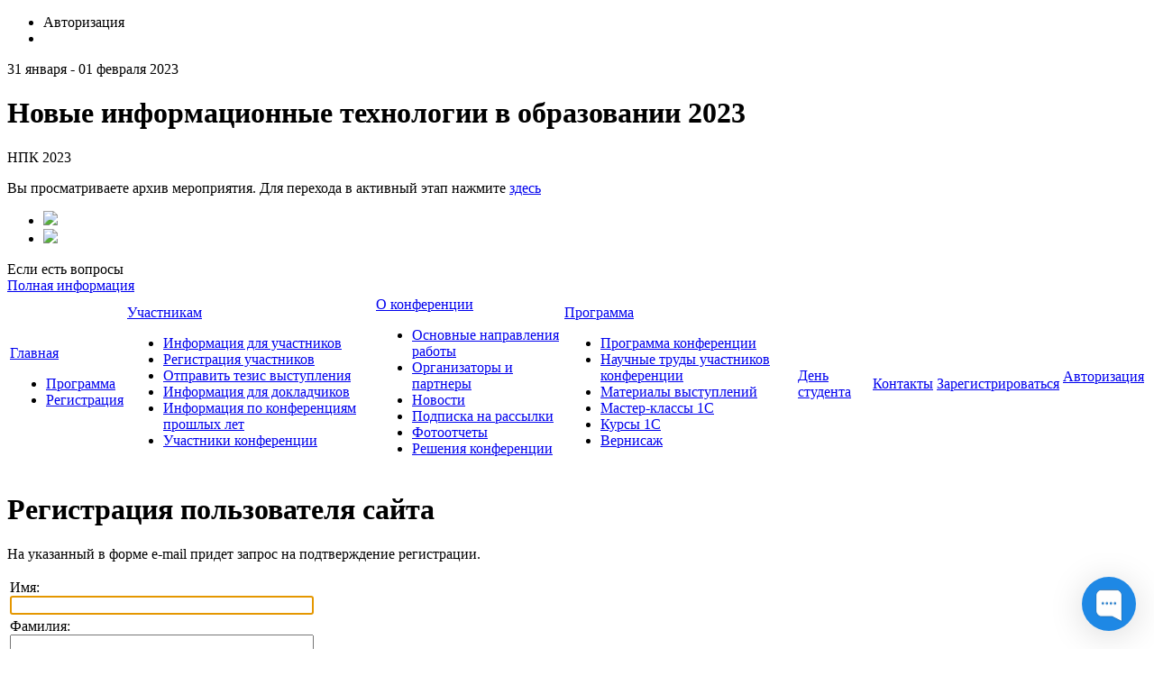

--- FILE ---
content_type: text/html; charset=UTF-8
request_url: https://educonf.1c.ru/conf2023/auth/?print=Y&print=Y&register=yes&backurl=%2Fconf2023%2Fabout%2Fmedia%2Fphoto%2F180%2F6986%2F
body_size: 7136
content:
<!doctype html>
<!--[if IE 7 ]><html lang="ru-RU" class="ie78 ie7"><![endif]-->
<!--[if IE 8 ]><html lang="ru-RU" class="ie78 ie8"><![endif]-->
<!--[if IE 9 ]><html lang="ru-RU" class="ie9"><![endif]-->
<!--[if (gt IE 9)|!(IE)]><!-->
<html lang="ru-RU" xmlns="http://www.w3.org/1999/html" xmlns="http://www.w3.org/1999/html"><!--<![endif]-->
<head>
		<meta http-equiv="Content-Type" content="text/html; charset=UTF-8" />
<meta name="robots" content="index, follow" />
<link href="/bitrix/js/socialservices/css/ss.min.css?16681709214772" type="text/css"  rel="stylesheet" />
<link href="/bitrix/js/ui/design-tokens/dist/ui.design-tokens.min.css?171689725623463" type="text/css"  rel="stylesheet" />
<link href="/bitrix/cache/css/s1/social_s1_conf2017/page_ebd5c4d8937e947bef3372ccad299b77/page_ebd5c4d8937e947bef3372ccad299b77_v1.css?17671031332885" type="text/css"  rel="stylesheet" />
<link href="/bitrix/cache/css/s1/social_s1_conf2017/template_45ea377fc2f7ed8710cc23da0ce7e1d3/template_45ea377fc2f7ed8710cc23da0ce7e1d3_v1.css?176710308096365" type="text/css"  data-template-style="true" rel="stylesheet" />
<link href="/bitrix/panel/main/popup.min.css?168793740220774" type="text/css"  data-template-style="true"  rel="stylesheet" />
<script>if(!window.BX)window.BX={};if(!window.BX.message)window.BX.message=function(mess){if(typeof mess==='object'){for(let i in mess) {BX.message[i]=mess[i];} return true;}};</script>
<script>(window.BX||top.BX).message({"JS_CORE_LOADING":"Загрузка...","JS_CORE_NO_DATA":"- Нет данных -","JS_CORE_WINDOW_CLOSE":"Закрыть","JS_CORE_WINDOW_EXPAND":"Развернуть","JS_CORE_WINDOW_NARROW":"Свернуть в окно","JS_CORE_WINDOW_SAVE":"Сохранить","JS_CORE_WINDOW_CANCEL":"Отменить","JS_CORE_WINDOW_CONTINUE":"Продолжить","JS_CORE_H":"ч","JS_CORE_M":"м","JS_CORE_S":"с","JSADM_AI_HIDE_EXTRA":"Скрыть лишние","JSADM_AI_ALL_NOTIF":"Показать все","JSADM_AUTH_REQ":"Требуется авторизация!","JS_CORE_WINDOW_AUTH":"Войти","JS_CORE_IMAGE_FULL":"Полный размер"});</script>

<script src="/bitrix/js/main/core/core.min.js?1759475685229643"></script>

<script>BX.Runtime.registerExtension({"name":"main.core","namespace":"BX","loaded":true});</script>
<script>BX.setJSList(["\/bitrix\/js\/main\/core\/core_ajax.js","\/bitrix\/js\/main\/core\/core_promise.js","\/bitrix\/js\/main\/polyfill\/promise\/js\/promise.js","\/bitrix\/js\/main\/loadext\/loadext.js","\/bitrix\/js\/main\/loadext\/extension.js","\/bitrix\/js\/main\/polyfill\/promise\/js\/promise.js","\/bitrix\/js\/main\/polyfill\/find\/js\/find.js","\/bitrix\/js\/main\/polyfill\/includes\/js\/includes.js","\/bitrix\/js\/main\/polyfill\/matches\/js\/matches.js","\/bitrix\/js\/ui\/polyfill\/closest\/js\/closest.js","\/bitrix\/js\/main\/polyfill\/fill\/main.polyfill.fill.js","\/bitrix\/js\/main\/polyfill\/find\/js\/find.js","\/bitrix\/js\/main\/polyfill\/matches\/js\/matches.js","\/bitrix\/js\/main\/polyfill\/core\/dist\/polyfill.bundle.js","\/bitrix\/js\/main\/core\/core.js","\/bitrix\/js\/main\/polyfill\/intersectionobserver\/js\/intersectionobserver.js","\/bitrix\/js\/main\/lazyload\/dist\/lazyload.bundle.js","\/bitrix\/js\/main\/polyfill\/core\/dist\/polyfill.bundle.js","\/bitrix\/js\/main\/parambag\/dist\/parambag.bundle.js"]);
</script>
<script>BX.Runtime.registerExtension({"name":"ui.design-tokens","namespace":"window","loaded":true});</script>
<script>BX.Runtime.registerExtension({"name":"main.pageobject","namespace":"BX","loaded":true});</script>
<script>(window.BX||top.BX).message({"JS_CORE_LOADING":"Загрузка...","JS_CORE_NO_DATA":"- Нет данных -","JS_CORE_WINDOW_CLOSE":"Закрыть","JS_CORE_WINDOW_EXPAND":"Развернуть","JS_CORE_WINDOW_NARROW":"Свернуть в окно","JS_CORE_WINDOW_SAVE":"Сохранить","JS_CORE_WINDOW_CANCEL":"Отменить","JS_CORE_WINDOW_CONTINUE":"Продолжить","JS_CORE_H":"ч","JS_CORE_M":"м","JS_CORE_S":"с","JSADM_AI_HIDE_EXTRA":"Скрыть лишние","JSADM_AI_ALL_NOTIF":"Показать все","JSADM_AUTH_REQ":"Требуется авторизация!","JS_CORE_WINDOW_AUTH":"Войти","JS_CORE_IMAGE_FULL":"Полный размер"});</script>
<script>BX.Runtime.registerExtension({"name":"window","namespace":"window","loaded":true});</script>
<script>(window.BX||top.BX).message({"LANGUAGE_ID":"ru","FORMAT_DATE":"DD.MM.YYYY","FORMAT_DATETIME":"DD.MM.YYYY HH:MI:SS","COOKIE_PREFIX":"BITRIX_SM","SERVER_TZ_OFFSET":"10800","UTF_MODE":"Y","SITE_ID":"s1","SITE_DIR":"\/","USER_ID":"","SERVER_TIME":1768643023,"USER_TZ_OFFSET":0,"USER_TZ_AUTO":"Y","bitrix_sessid":"04bc272bc9e95fb15ab4cce0401f8234"});</script>


<script  src="/bitrix/cache/js/s1/social_s1_conf2017/kernel_main/kernel_main_v1.js?1767104176160574"></script>
<script src="/bitrix/js/main/jquery/jquery-1.12.4.min.js?166817090197163"></script>
<script src="/bitrix/js/socialservices/ss.js?14779945701419"></script>
<script>BX.setJSList(["\/bitrix\/js\/main\/pageobject\/dist\/pageobject.bundle.js","\/bitrix\/js\/main\/core\/core_window.js","\/bitrix\/js\/main\/utils.js","\/bitrix\/js\/main\/core\/core_tooltip.js","\/bitrix\/js\/main\/session.js","\/bitrix\/js\/main\/date\/main.date.js","\/bitrix\/js\/main\/core\/core_date.js","\/bitrix\/templates\/social_s1_conf2017\/js\/jquery-ui.min.js","\/bitrix\/templates\/social_s1_conf2017\/js\/jquery.maskedinput.min.js","\/bitrix\/templates\/social_s1_conf2017\/js\/mailcheck.min.js","\/bitrix\/templates\/social_s1_conf2017\/components\/bitrix\/menu\/top_menu\/script.js"]);</script>
<script>BX.setCSSList(["\/bitrix\/templates\/social_s1_conf2017\/components\/bitrix\/system.auth.registration\/.default\/style.css","\/bitrix\/templates\/social_s1_conf2017\/css\/jquery-ui.min.css","\/bitrix\/templates\/social_s1_conf2017\/components\/bitrix\/system.auth.form\/auth\/style.css","\/local\/components\/bitrix\/conf.archive\/templates\/main_left_social\/style.css","\/bitrix\/templates\/social_s1_conf2017\/components\/bitrix\/menu\/footer_menu\/style.css","\/bitrix\/templates\/social_s1_conf2017\/styles.css","\/bitrix\/templates\/social_s1_conf2017\/template_styles.css"]);</script>


<script  src="/bitrix/cache/js/s1/social_s1_conf2017/template_f7be78bf671f9b32eb5b75921c9ae10e/template_f7be78bf671f9b32eb5b75921c9ae10e_v1.js?176710308078408"></script>

	<title>Регистрация пользователя сайта - НПК 2023</title>
	<link rel="stylesheet" type="text/css" href="/bitrix/templates/social_s1_conf2017/colors.css" />
	<!-- <link rel="stylesheet" href="/bitrix/templates/social_s1_conf2017/css/print.css">-->
	<link rel="stylesheet" href="/bitrix/templates/social_s1_conf2017/css/style-form.css" />
	<link rel="stylesheet" href="/bitrix/templates/social_s1_conf2017/css/custom.css" />
	<script type="text/javascript" src="/bitrix/templates/social_s1_conf2017/js/main.js"></script>
	<script type="text/javascript" src="/bitrix/templates/social_s1_conf2017/js/jquery.carouFredSel-5.6.2.js"></script>
	<script type="text/javascript" src="/bitrix/templates/social_s1_conf2017/js/jquery.fancybox.js"></script>
	<link rel="shortcut icon" href="/favicon.ico">
		        <!-- Yandex.Metrika counter -->
        <script type="text/javascript" >
			(function(m,e,t,r,i,k,a){m[i]=m[i]||function(){(m[i].a=m[i].a||[]).push(arguments)};
				m[i].l=1*new Date();k=e.createElement(t),a=e.getElementsByTagName(t)[0],k.async=1,k.src=r,a.parentNode.insertBefore(k,a)})
			(window, document, "script", "https://mc.yandex.ru/metrika/tag.js", "ym");

			ym(51637106, "init", {
				id:51637106,
				clickmap:true,
				trackLinks:true,
				accurateTrackBounce:true,
				webvisor:true
			});
        </script>
        <noscript><div><img src="https://mc.yandex.ru/watch/51637106" style="position:absolute; left:-9999px;" alt="" /></div></noscript>
        <!-- /Yandex.Metrika counter -->
	</head>
<body>
<div id="panel"></div>
<div class="allwraper-shadow">
	<div class="allwrapper">
		<div class="wrapper">
			<div class="header">
				<div class="b-top-options">
					<ul class="options">
						<li class="item-top autor-img">
							

<span href="#inline1" id="authLink" class="autor fancybox"><i></i>Авторизация</span>
	<div id="inline1" style="width:460px;display:none;">
		<div class="popap-autor">
			<h3>Авторизация <span>/</span> 
									<a href="/conf2023/auth/?register=yes&amp;backurl=%2Fconf2023%2Fauth%2F%3Fprint%3DY">Регистрация</a>
							</h3>
						<div class="wrap-aut-col">
				<form method="post" target="_top" action="/conf2023/auth/?login=yes&amp;print=Y">

											<input type='hidden' name='backurl' value='/conf2023/auth/?print=Y&amp;backurl=%2Fconf2023%2Fabout%2Fmedia%2Fphoto%2F180%2F6986%2F' />
															<input type="hidden" name="AUTH_FORM" value="Y" />
					<input type="hidden" name="TYPE" value="AUTH" />
					
												
								<div class="aut-col-one">
									<p>Войти как пользователь:</p>
									<div class="aut-form-btn">
										</div>
<div class="bx-auth-serv-icons">
	<div class="mini-link">
									<div class="mini-link-line">					<a title="Livejournal" href="javascript:void(0)" onclick="BxShowAuthFloat('Livejournal', 'form')"><i class="bx-ss-icon livejournal"></i></a>
					
																	<a title="Liveinternet" href="javascript:void(0)" onclick="BxShowAuthFloat('Liveinternet', 'form')"><i class="bx-ss-icon liveinternet"></i></a>
					
																	<a title="Blogger" href="javascript:void(0)" onclick="BxShowAuthFloat('Blogger', 'form')"><i class="bx-ss-icon blogger"></i></a>
					
							</div>	</div>
</div>
									<div class="ili"><p>или</p></div>
								</div>
								
						
								<div class="aut-col-two">
									<p>Обычная авторизация:</p>

									<div class="inp-wrap">
										<input type="text" name="USER_LOGIN" maxlength="50" class="sing-inp int dbPlaceholder" value="Логин" size="17" />
											
									</div>
									<div class="inp-wrap">
										<input type="password" name="USER_PASSWORD" class="sing-inp pas dbPlaceholder" maxlength="50" size="17"/>
								
									</div>
                                                                            <div class="inp-wrap-checkbox">
                                            <input type="checkbox" id="USER_REMEMBER" name="USER_REMEMBER" value="Y" />
                                            <label for="USER_REMEMBER">Запомнить меня</label>
                                        </div>
                                                                        <br />                                    
									<a href="/conf2023/auth/?forgot_password=yes&amp;backurl=%2Fconf2023%2Fauth%2F%3Fprint%3DY">Напомнить пароль?</a><br/>
                                    		
                                    
									<div class="submit">
											<div class="reducer">
												<div class="form_button">
													<input type="submit" name="Login" class="lnk" value="Войти" />
											
												</div>

											</div>
									</div>

								</div>		

								
				</form>			
			</div>
		</div>
	</div>
	
			<div style="display:none">
<div id="bx_auth_float" class="bx-auth-float">


<div class="bx-auth">
	<form method="post" name="bx_auth_servicesform" target="_top" action="/conf2023/auth/?login=yes&amp;amp;print=Y">
		<div class="bx-auth-title">Войти как пользователь</div>
		<div class="bx-auth-note">Вы можете войти на сайт, если вы зарегистрированы на одном из этих сервисов:</div>
		<div class="bx-auth-services">
			<div><a href="javascript:void(0)" onclick="BxShowAuthService('Livejournal', 'form')" id="bx_auth_href_formLivejournal"><i class="bx-ss-icon livejournal"></i><b>Livejournal</b></a></div>
			<div><a href="javascript:void(0)" onclick="BxShowAuthService('Liveinternet', 'form')" id="bx_auth_href_formLiveinternet"><i class="bx-ss-icon liveinternet"></i><b>Liveinternet</b></a></div>
			<div><a href="javascript:void(0)" onclick="BxShowAuthService('Blogger', 'form')" id="bx_auth_href_formBlogger"><i class="bx-ss-icon blogger"></i><b>Blogger</b></a></div>
		</div>
		<div class="bx-auth-line"></div>
		<div class="bx-auth-service-form" id="bx_auth_servform" style="display:none">
			<div id="bx_auth_serv_formLivejournal" style="display:none">
<span class="bx-ss-icon livejournal"></span>
<input type="text" name="OPENID_IDENTITY_LIVEJOURNAL" value="" size="20" />
<span>.livejournal.com</span>
<input type="hidden" name="sessid" id="sessid" value="04bc272bc9e95fb15ab4cce0401f8234" />
<input type="hidden" name="auth_service_error" value="" />
<input type="submit" class="button" name="" value="Войти" />
</div>
			<div id="bx_auth_serv_formLiveinternet" style="display:none">
<span class="bx-ss-icon liveinternet"></span>
<span>liveinternet.ru/users/</span>
<input type="text" name="OPENID_IDENTITY_LIVEINTERNET" value="" size="15" />
<input type="hidden" name="sessid" id="sessid_1" value="04bc272bc9e95fb15ab4cce0401f8234" />
<input type="hidden" name="auth_service_error" value="" />
<input type="submit" class="button" name="" value="Войти" />
</div>
			<div id="bx_auth_serv_formBlogger" style="display:none">
<span class="bx-ss-icon blogger"></span>
<input type="text" name="OPENID_IDENTITY_BLOGGER" value="" size="20" />
<span>.blogspot.com</span>
<input type="hidden" name="sessid" id="sessid_2" value="04bc272bc9e95fb15ab4cce0401f8234" />
<input type="hidden" name="auth_service_error" value="" />
<input type="submit" class="button" name="" value="Войти" />
</div>
		</div>
		<input type="hidden" name="auth_service_id" value="" />
	</form>
</div>

</div>
</div>
							</li>
						<li class="item-top mobil-img"><a class="mobile" href="/m/"><i></i></a></li>
					</ul>
				</div>
				<div class="b-logo-info">
					<div class="logo">
  </div>
<div class="name-conf">
	<p>31 января - 01 февраля 2023</p>
	<h1>Новые информационные технологии в образовании 2023</h1>
			<p>НПК 2023</p>
	       <p>Вы просматриваете архив мероприятия. Для перехода в активный этап нажмите <a href="/">здесь</a></p>
      </div>					<div class="info">
                                                    <div class="wrap-link-soc">
								 
<ul class="link-soc"> 	 
  <li class="item"><a target="_blank" href="https://www.youtube.com/channel/UCOQPVuwr2gjksDfw66Jpv8w/playlists" ><img src="/bitrix/templates/social_s1_conf2017/images/youtube.png"  /></a></li>
 	 
  <li class="item"><a target="_blank" href="https://vk.com/1c_center" ><img src="/bitrix/templates/social_s1_conf2017/images/vk.png"  /></a></li>
 </ul>
                            </div>
							<div class="info-help">Если есть вопросы</div>
<div class="number"></div>
<div class="link-info"><a class="link-i" href="/conf2023/contacts/">Полная информация</a></div>                        					</div>
				</div>
				<div class="b-menu">
					
<table class="tabl-menu">
<tr>
					

	
					<td class="menu-item activ"><a class="item-link" href="/conf2023/">Главная</a>
				<div class="sub-menu">
					<ul class="list-sub-menu">
		
	
	

	

					<li class="sub-item"><a href="/conf2023/agenda/">Программа</a></li>
		
	
	

	

					<li class="sub-item"><a href="/conf2023/visitors/registration/">Регистрация</a></li>
		
	
	

			</ul></div></td>	
					<td class="menu-item"><a class="item-link" href="/conf2023/visitors/">Участникам</a>
				<div class="sub-menu">
					<ul class="list-sub-menu">
		
	
	

	

					<li class="sub-item"><a href="/conf2023/visitors/index.php">Информация для участников</a></li>
		
	
	

	

					<li class="sub-item"><a href="/conf2023/visitors/registration/">Регистрация участников</a></li>
		
	
	

	

					<li class="sub-item"><a href="/conf2023/personal/thesis/">Отправить тезис выступления</a></li>
		
	
	

	

					<li class="sub-item"><a href="/conf2023/visitors/speakers/">Информация для докладчиков</a></li>
		
	
	

	

					<li class="sub-item"><a href="/conf2022/">Информация по конференциям прошлых лет</a></li>
		
	
	

	

					<li class="sub-item"><a href="/conf2023/visitors/members/">Участники конференции</a></li>
		
	
	

			</ul></div></td>	
					<td class="menu-item"><a class="item-link" href="/conf2023/about/">О&nbsp;конференции</a>
				<div class="sub-menu">
					<ul class="list-sub-menu">
		
	
	

	

					<li class="sub-item"><a href="/conf2023/about/index.php">Основные направления работы</a></li>
		
	
	

	

					<li class="sub-item"><a href="/conf2023/about/partners">Организаторы и партнеры</a></li>
		
	
	

	

					<li class="sub-item"><a href="/conf2023/about/news/">Новости</a></li>
		
	
	

	

					<li class="sub-item"><a href="/conf2023/about/subscribe/">Подписка на рассылки</a></li>
		
	
	

	

					<li class="sub-item"><a href="/conf2023/about/media/">Фотоотчеты</a></li>
		
	
	

	

					<li class="sub-item"><a href="/conf2023/prog/decision.php">Решения конференции</a></li>
		
	
	

			</ul></div></td>	
					<td class="menu-item"><a class="item-link" href="/conf2023/agenda/">Программа</a>
				<div class="sub-menu">
					<ul class="list-sub-menu">
		
	
	

	

					<li class="sub-item"><a href="/conf2023/agenda/index.php">Программа конференции</a></li>
		
	
	

	

					<li class="sub-item"><a href="/conf2023/thesis/">Научные труды участников конференции</a></li>
		
	
	

	

					<li class="sub-item"><a href="/conf2023/prog/">Материалы выступлений</a></li>
		
	
	

	

					<li class="sub-item"><a href="/conf2023/workshops/">Мастер-классы 1С</a></li>
		
	
	

	

					<li class="sub-item"><a href="/conf2023/agenda/courses.php">Курсы 1С</a></li>
		
	
	

	

					<li class="sub-item"><a href="/conf2023/exposition/">Вернисаж</a></li>
		
	
	

			</ul></div></td>	

					<td class="menu-item"><a class="item-link" href="/conf2023/ds/">День студента</a></td>
		
	
	

	

					<td class="menu-item"><a class="item-link" href="/conf2023/contacts/">Контакты</a></td>
		
	
	

	

					<td class="menu-item"><a class="item-link" href="/conf2023/visitors/registration/">Зарегистрироваться</a></td>
		
	
	

	
					<td class="menu-item"><a class="item-link" href="/conf2023/personal/">Авторизация</a>
				<div class="sub-menu">
					<ul class="list-sub-menu">
		
	
	

</tr>
</table>

				</div>
			</div><!--/header-->
			<div class="content-part">

								<div class="q-wrapper-column">
					<div class="q-main-column">
												<div class="b-bread"><ul></ul></div>						<div class="conteiner programm">
							<h1>Регистрация пользователя сайта</h1>
							<div class="bx-auth">

	<p>На указанный в форме e-mail придет запрос на подтверждение регистрации.</p>
<noindex>
<form method="post" action="/conf2023/auth/?register=yes&amp;print=Y&amp;backurl=%2Fconf2023%2Fabout%2Fmedia%2Fphoto%2F180%2F6986%2F" name="bform">
	<input type="hidden" name="AUTH_FORM" value="Y" />
	<input type="hidden" name="TYPE" value="REGISTRATION" />

<table class="form-table data-table">
	<tbody>
		<tr>
			<td>Имя:<br />
			<input type="text" name="USER_NAME" maxlength="50" size="40" value="" class="form-input" /></td>
		</tr>
		<tr>
			<td>Фамилия:<br />
			<input type="text" name="USER_LAST_NAME" maxlength="50" size="40" value="" class="form-input" /></td>
		</tr>
		<tr>
			<td>Логин (мин. 3 символа):<span class="starrequired">*</span><br />
			<input type="text" name="USER_LOGIN" maxlength="50" size="40" value="" class="form-input-required" /></td>
		</tr>
		<tr>
			<td>Пароль:<span class="starrequired">*</span><br />
			<input type="password" name="USER_PASSWORD" maxlength="50" size="40" value="" class="form-input-required" />
			</td>
		</tr>
		<tr>
			<td>Подтверждение пароля:<span class="starrequired">*</span><br />
			<input type="password" name="USER_CONFIRM_PASSWORD" maxlength="50" size="40" value="" class="form-input-required" /></td>
		</tr>
		<tr>
			<td>E-Mail:<span class="starrequired">*</span><br />
			<input type="text" name="USER_EMAIL" maxlength="255" size="40" value="" class="form-input-required" /></td>
		</tr>
        <tr>
            <td>
                <label>
                    <input required type="checkbox" name="agreeme" value="1" />
                    Даю согласие на обработку персональных данных
                </label>
            </td>
        </tr>
		<tr>
			<td>
				Введите слово на картинке<span class="starrequired">*</span>
				<br />
				<table class="CAPTCHA_table">
					<tr>
						<td>
							<input type="hidden" name="captcha_sid" value="0c726426be7c408b54cdd35ce3903590" />
							<img src="/bitrix/tools/captcha.php?captcha_sid=0c726426be7c408b54cdd35ce3903590" width="120" height="40" alt="CAPTCHA" />			
						</td>	
						<td style="padding-top: 15px;" valign="bottom">
							<input type="text" name="captcha_word" maxlength="50" value="" class="form-input-required"/>
						</td>	
					</tr>		
				</table>
			</td>	
		</tr>
			</tbody>
	<tfoot>
		<tr>
			<td><input type="submit" name="Register" value="Регистрация" /></td>
		</tr>
	</tfoot>
</table>
<p>Пароль должен быть не менее 6 символов длиной.</p>
<p><span class="starrequired">*</span>Обязательные поля</p>

<p>
<a href="/conf2023/auth/?login=yes&amp;print=Y&amp;backurl=%2Fconf2023%2Fabout%2Fmedia%2Fphoto%2F180%2F6986%2F" rel="nofollow"><b>Авторизация</b></a>
</p>

</form>
</noindex>
<script type="text/javascript">
document.bform.USER_NAME.focus();
</script>

</div>	</div>
</div><!--/q-main-column-->
	<div class="q-secondary-column">
					    <div class="left-menu">
        <ul class="list-menu">
                            <li class="item-menu"><i></i><a href="/conf2023/agenda/">Программа</a></li>
                            <li class="item-menu"><i></i><a href="/conf2023/visitors/registration/">Регистрация</a></li>
                    </ul>
    </div>
    <br />
				<div class="wrap-twit">
					</div>
		    <div class="wrap-last-conf">
        <div class="pad-conf">
            <h3>Прошедшие мероприятия</h3>
            <ul>
                                                                                        <li><a href="/conf2025/" class="i-lst-con">Новые информационные технологии в образовании 2025 04 - 05 февраля 2025</a></li>
                                                                                                                                   <li><a href="/conf2024/" class="i-lst-con">Новые информационные технологии в образовании 2024 30 - 31 января 2024</a></li>
                                                                                                                                   <li><a href="/conf2023/" class="i-lst-con">Новые информационные технологии в образовании 2023 31 января - 01 февраля 2023</a></li>
                                                                                                                                   <li><a href="/conf2022/" class="i-lst-con">Новые информационные технологии в образовании 2022 1-2 февраля 2022 г.</a></li>
                                                                                                                                   <li><a href="/conf2021/" class="i-lst-con">Новые информационные технологии в образовании 2021 2-3 февраля 2021 г.</a></li>
                                                                                                                                   <li><a href="/conf2020/" class="i-lst-con">Новые информационные технологии в образовании 2020 4-5 февраля 2020 г.</a></li>
                                                                                                                                   <li><a href="/conf2019/" class="i-lst-con">Новые информационные технологии в образовании 2019 29-30 января 2019 г.</a></li>
                                                                                                                                   <li><a href="/conf2018/" class="i-lst-con">Новые информационные технологии в образовании 2018 30-31 января 2018 г.</a></li>
                                                                                                                                   <li><a href="/conf2017/" class="i-lst-con">Новые информационные технологии в образовании 2017 31 января - 01 февраля 2017 г.</a></li>
                                                                       </ul>
        </div>
    </div>

		<div class="wrap-facebook">
			 
<div class="report-info"> 			  
<div class="" style="text-align: center;">
  <br />
</div>
 
<br />
 
<br />
 
<div class="report-info-img enter"> 	<a id="bxid_363863" href="/conf2023/visitors/registration/" ><span><img src="/bitrix/templates/social_s1_conf2017/images/tizers/img-1-1.jpg"  /><img src="/bitrix/templates/social_s1_conf2017/images/tizers/img-1-2.png" class="tizer-img"  /></span></a> </div>
 
<div class="report-info-img programm"> 	<a href="/conf2023/agenda/" ><span><img src="/bitrix/templates/social_s1_conf2017/images/tizers/img-2-1.jpg"  /><img src="/bitrix/templates/social_s1_conf2017/images/tizers/img-2-2.png" class="tizer-img"  /></span></a> </div>
 
<div class="report-info-img show"> <a href="/conf2023/exposition/" ><span><img src="/bitrix/templates/social_s1_conf2017/images/tizers/img-3-1.jpg"  /><img src="/bitrix/templates/social_s1_conf2017/images/tizers/img-3-2.png" class="tizer-img"  /></span></a> </div>
 			</div>
 
<div class="report-info"> 
  <div style="text-align: center;"><b> 
      <br />
    
      <br />
    </b></div>
</div>
 
<div class="report-info" style="text-align: center;"> 
  <br />
 </div>

			
		</div>

	</div><!--/q-secondary-column-->
</div><!--/q-wrapper-column-->
</div><!--/content-part-->
<div class="q-array-link">
	<div class="wrap-link">
		
<div class="arr-lnk">

 
	
						<div class="arr-col one">
				<h5><a href="/conf2023/about/" class="titl-lnk">О конференции</a></h5>
		
	
	
 
	
	
					<a class="lnk" href="/conf2023/about/index.php">Основные направления работы</a>
		
	
	
 
	
	
					<a class="lnk" href="/conf2023/about/partners">Организаторы и партнеры</a>
		
	
	
 
	
	
					<a class="lnk" href="/conf2023/about/news/">Новости</a>
		
	
	
 
	
	
					<a class="lnk" href="/conf2023/about/subscribe/">Подписка на рассылки</a>
		
	
	
 
	
	
					<a class="lnk" href="/conf2023/about/media/">Фотоотчеты</a>
		
	
	
 
	
	
					<a class="lnk" href="/conf2023/prog/decision.php">Решения конференции</a>
		
	
	
 
			</div>	
						<div class="arr-col one">
				<h5><a href="/conf2023/visitors/" class="titl-lnk">Участникам</a></h5>
		
	
	
 
	
	
					<a class="lnk" href="/conf2023/visitors/index.php">Информация для участников</a>
		
	
	
 
	
	
					<a class="lnk" href="/conf2023/visitors/registration/">Регистрация участников</a>
		
	
	
 
	
	
					<a class="lnk" href="/conf2023/personal/thesis/">Отправить тезис выступления</a>
		
	
	
 
	
	
					<a class="lnk" href="/conf2023/visitors/speakers/">Информация для докладчиков</a>
		
	
	
 
	
	
					<a class="lnk" href="/conf2022/">Информация по конференциям прошлых лет</a>
		
	
	
 
	
	
					<a class="lnk" href="/conf2023/visitors/members/">Участники конференции</a>
		
	
	
 
			</div>	
						<div class="arr-col one">
				<h5><a href="/conf2023/agenda/" class="titl-lnk">Программа</a></h5>
		
	
	
 
	
	
					<a class="lnk" href="/conf2023/agenda/index.php">Программа конференции</a>
		
	
	
 
	
	
					<a class="lnk" href="/conf2023/thesis/">Научные труды участников конференции</a>
		
	
	
 
	
	
					<a class="lnk" href="/conf2023/prog/">Материалы выступлений</a>
		
	
	
 
	
	
					<a class="lnk" href="/conf2023/workshops/">Мастер-классы 1С</a>
		
	
	
 
	
	
					<a class="lnk" href="/conf2023/agenda/courses.php">Курсы 1С</a>
		
	
	
 
	
	
					<a class="lnk" href="/conf2023/exposition/">Вернисаж</a>
		
	
	
 
			</div>	
	
					<div class="arr-col one">
				<h5><a class="lnk" href="/conf2023/personal/conf/">Место проведения</a></h5>
			</div>
		
	
	

</div>
		<div class="lnk-right-info">
						<div class="friends">
				 
<p>Расскажите о нас друзьям:</p>
 
<ul class="fr-list"> 	 
  <li class="fr-item"><a target="_blank" href="https://www.youtube.com/channel/UCOQPVuwr2gjksDfw66Jpv8w/playlists" ><img src="/bitrix/templates/social_s1_conf2017/images/youtube.png"  /></a></li>
 	 
  <li class="fr-item"><a target="_blank" href="https://vk.com/1c_center" ><img src="/bitrix/templates/social_s1_conf2017/images/vk.png"  /></a></li>

 </ul>


				<div class="footer_links">
					<a target="_blank" href="/conf2023/auth/?print=Y&print=Y&register=yes&backurl=%2Fconf2023%2Fabout%2Fmedia%2Fphoto%2F180%2F6986%2F" class="print"><i></i></a><br />
					<a href="/conf2023/map.php" class="site_map"><i></i></a>
				</div>
			</div>
		</div>
	</div>
</div><!--/q-array-link-->

</div><!--/wrapper-->
</div><!--/allwrapper-->

</div>
<div class="footer">
	<div class="footer-cnt">
		<div class="f-logo">
			<a target="_blank" href="http://www.1c-bitrix.ru/"><img src="/bitrix/templates/social_s1_conf2017/images/f-logo.png" /></a>
		</div>
		<div class="f-info">
			&copy; 2023, НПК 2023
<br />
<a href="http://www.1c-bitrix.ru/solutions/conf/" target="_blank">Работает на 1С-Битрикс: Сайт конференций</a> 
<br />
		</div>
		<div class="f-phone">
			<a href="/m/"><i></i></a>
		</div>
		<div class="f-search">
			<form name="search_form" action="/conf2023/search/index.php" method="GET">
	<div class="f-search-wrap">
		<div class="bg-left"></div>
		<div class="bg-content">
			<input type="text" name="q" class="f-search-txt dbPlaceholder2" value="Поиск по сайту"/>
			<div class="f-btn-wrap"><input name="s" type="submit" class="f-search-btn" value=""> </div>
		</div>
		<div class="bg-right"></div>
	</div>
</form>
		</div>
	</div>
</div><!--.footer-->
<!-- Begin of Chaport Live Chat code -->
<script type="text/javascript">
	(function(w,d,v3){
		w.chaportConfig = {
			appId : '0321c87ac6460a16e377cd03',
            visitor: {
                            },
            session: {
                autoStart: true            }
		};
		if(w.chaport)return;v3=w.chaport={};v3._q=[];v3._l={};v3.q=function(){v3._q.push(arguments)};v3.on=function(e,fn){if(!v3._l[e])v3._l[e]=[];v3._l[e].push(fn)};var s=d.createElement('script');s.type='text/javascript';s.async=true;s.src='https://app.chaport.com/javascripts/insert.js';var ss=d.getElementsByTagName('script')[0];ss.parentNode.insertBefore(s,ss)})(window, document);
        
</script>
<!-- End of Chaport Live Chat code -->
</body>
</html>
